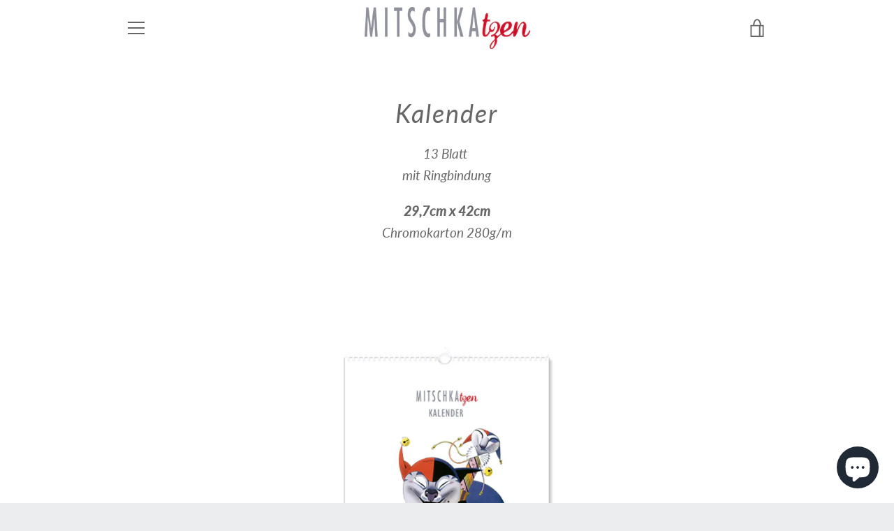

--- FILE ---
content_type: text/javascript
request_url: https://mitschkatzen.com/cdn/shop/t/4/assets/custom.js?v=4012982073880900061611331742
body_size: -649
content:
//# sourceMappingURL=/cdn/shop/t/4/assets/custom.js.map?v=4012982073880900061611331742
